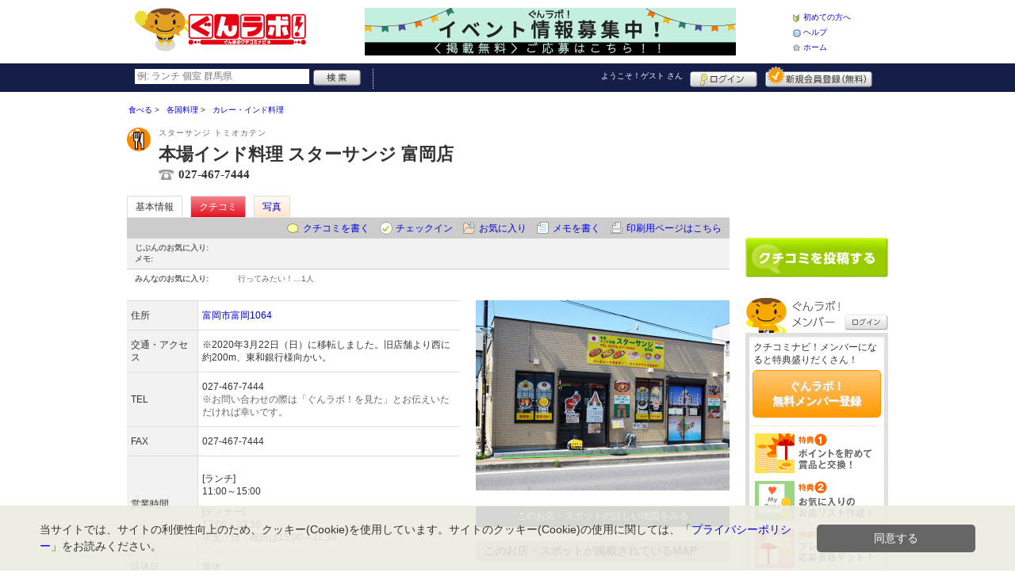

--- FILE ---
content_type: text/html; charset=UTF-8
request_url: https://www.gunlabo.net/shop/shop.shtml?s=6517
body_size: 42351
content:
<!DOCTYPE html>
<html id="">
<head>
<meta charset="UTF-8" />
<meta http-equiv="Pragma" content="no-cache">
<meta http-equiv="Cache-Control" content="no-cache">
<meta http-equiv="Expires" content="0">
<meta name="format-detection" content="telephone=no" />
<meta name="twitter:card" content="summary_large_image">
<meta name="robots" content="max-image-preview:large">

<title>本場インド料理 スターサンジ 富岡店 - カレー・インド料理 / 富岡市 - ぐんラボ！</title>
<meta name="keywords" content="本場インド料理 スターサンジ 富岡店,スターサンジ トミオカテン,カレー・インド料理,富岡市" />
<meta name="description" content="粉を使わずに40種類の野菜をベースにして体に良いものをと心掛けている本場インド料理店です。 (カレー・インド料理/群馬県富岡市富岡1064)" />
<link rel="canonical" href="https://www.gunlabo.net/shop/shop.shtml?s=6517"/>

<script src="/common/lib/modernizr-3.0.0.js"></script>
<script src="//ajax.googleapis.com/ajax/libs/jquery/1.7.1/jquery.min.js"></script>
<script src="//ajax.googleapis.com/ajax/libs/jqueryui/1.8/jquery-ui.min.js"></script>
<link type="text/css" href="/common/js/jquery_ui/locomill/jquery-ui-1.8.custom.css" rel="stylesheet" />

<link href="/common/css/pc/gunlabo.css?202502181333" rel="stylesheet">

<script src="/common/js/locomill.js?20190226"></script>

<meta property="og:title" content="本場インド料理 スターサンジ 富岡店 - カレー・インド料理 / 富岡市 - ぐんラボ！" />
<meta property="og:type" content="restaurant" />
<meta property="og:url" content="https://www.gunlabo.net/shop/shop.shtml?s=6517" />
<meta property="og:site_name" content="ぐんラボ！" />
<meta property="og:image" content="https://www.gunlabo.net/images/A00006517.jpg?1561444290" />
<meta property="og:description" content="粉を使わずに40種類の野菜をベースにして体に良いものをと心掛けている本場インド料理店です。 (カレー・インド料理/群馬県富岡市富岡1064)" />
<meta property="og:latitude" content="36.2577871255596" />
<meta property="og:longitude" content="138.889946554596" />

<script type="application/ld+json">
{
    "@context": "http://schema.org",
    "@type": "LocalBusiness",
    "@id": "https://www.gunlabo.net/shop/shop.shtml?s=6517",
    "url": "https://www.gunlabo.net/shop/shop.shtml?s=6517",
    "name": "本場インド料理 スターサンジ 富岡店",
    "image": "https://gunlabo.net/images/A00006517.jpg?1561444290",
    "description": "粉を使わずに40種類の野菜をベースにして体に良いものをと心掛けている本場インド料理店です。",
    "telephone": "027-467-7444",
    "openingHoursSpecification": [{
        "@type": "OpeningHoursSpecification",
        "dayOfWeek":["Monday","Tuesday","Wednesday","Thursday","Friday","Saturday","Sunday"]
    }],
    "geo": {
        "@type": "GeoCoordinates",
        "latitude": 36.2577871255596,
        "longitude": 138.889946554596
    },
    "address": {
        "@type": "PostalAddress",
        "streetAddress": "富岡1064 ",
        "addressLocality": "富岡市",
        "addressRegion": "群馬県",
        "postalCode": "3702316",
        "addressCountry": "JP"
    }
}
</script>

<!-- Global site tag (gtag.js) - Google Analytics -->
<script async src="//www.googletagmanager.com/gtag/js?id=UA-46845433-1"></script>
<script>
  window.dataLayer = window.dataLayer || [];
  function gtag(){dataLayer.push(arguments);}
  gtag('js', new Date());
  gtag('config', 'UA-46845433-1');
  gtag('set', 'user_properties', {'is_login': '0'});
</script>

<script async src="https://pagead2.googlesyndication.com/pagead/js/adsbygoogle.js?client=ca-pub-5517790909010289" crossorigin="anonymous"></script>

</head>
<body id="body" class="">



<div id="wrapper">





<header id="cmn-header">
	<p class="h-logo"><a href="/"><img src="/images_c/custom/gunlabo/logo.png?1603959505" alt="ぐんラボ！"></a></p>
	<aside class="ads-container"><span class="adsContent Header"><a href="/logs/click.shtml?id=731"><img src="/logs/company/00000002/file/file00000731.png?1688366113" width="468" height="60" alt=""/><!-- イベント募集　--></a></span></aside>
	<nav class="nav-sub">
		<ul>
			<li class="n01"><a href="/is.shtml/beginner/">初めての方へ</a></li>
			<li class="n02"><a href="/help/">ヘルプ</a></li>
			<li class="n03"><a href="/">ホーム</a></li>
		</ul>
	</nav>
</header>

<nav id="nav-global">
	<div class="wrap960">
		<div class="search-form-container">
		  <form action="/shop/#search-result" data-type="pc_header">
			<input name="q" type="search" class="search-field" maxlength="20" placeholder="例: ランチ 個室 群馬県" speech x-webkit-speech>
			<input type="image" src="/common/images/btn_search.png" alt="検索">
		  </form>
		</div>

		<p class="nickname reg"><a href="/member/">ようこそ！<span>ゲスト</span> さん</a></p>
		<ul class="btns reg">
			<li class="login hvr"><a href="/member/login.shtml">ログイン</a></li>
			<li class="register hvr"><a href="/member/">新規メンバー登録</a></li>
		</ul>
	</div>
</nav>

<div id="container">


<div id="content-main">


<main>


<div class="topicpath-container">
<div class="topicpaths">
<ol class="topicpath primary" itemscope="itemscope" itemtype="http://schema.org/BreadcrumbList">
<li class="first" itemprop="itemListElement" itemscope="itemscope" itemtype="http://schema.org/ListItem"><a href="https://www.gunlabo.net/shop/categories.shtml?c1=1" itemprop="item"><span itemprop="name">食べる</span></a><meta itemprop="position" content="1" /></li>
<li class="" itemprop="itemListElement" itemscope="itemscope" itemtype="http://schema.org/ListItem"><a href="https://www.gunlabo.net/shop/categories.shtml?c2=5" itemprop="item"><span itemprop="name">各国料理</span></a><meta itemprop="position" content="2" /></li>
<li class="last" itemprop="itemListElement" itemscope="itemscope" itemtype="http://schema.org/ListItem"><a href="https://www.gunlabo.net/shop/?search_category=c3_13" itemprop="item"><span itemprop="name">カレー・インド料理</span></a><meta itemprop="position" content="3" /></li>
</ol>
</div>
</div>


<article>

<header id="header-shop">


<p class="shop-category"><img src="/images_c/shop/icon/cat2_5.gif?1317640135" alt="カレー・インド料理"></p>
<div class="shopname-box">
<p id="shop-namekana" class="hide-translate">スターサンジ トミオカテン</p>
<p id="shop-namekana" class="notranslate show-translate">本場インド料理 スターサンジ 富岡店</p>
<h1>本場インド料理 スターサンジ 富岡店</h1>
<p class="shoptel">027-467-7444</p></div>


<nav>
  <dl id="shop-nav">
    <dt>ページナビゲーション</dt>
    <dd>
      <ul class="tab roll clearfix">
        <li class="on"><a href="/shop/shop.shtml?s=6517" id="tab-basic"><h2>基本情報</h2></a></li>

        <li class="c-point"><a href="/shop/shop.shtml?s=6517#kuchikomi">クチコミ</a></li>






        <li><a href="/shop/shop_photo.shtml?s=6517">写真</a></li>



      </ul>
    </dd>
  </dl>
</nav>

<nav class="nav-operation">
  <ul>
    <li id="grape"><a href="/shop/kuchikomi_post.shtml?s=6517&e=0">クチコミを書く</a></li>
    <li id="checkin"><span class="pointer" class="" onclick="location.href='https://www.gunlabo.net/member/login.shtml?rdr=%2Fshop%2Fshop.shtml%3Fs%3D6517'">チェックイン</span></li>
    <li id="fav"><span class="pointer" class="" onclick="location.href='https://www.gunlabo.net/member/login.shtml?rdr=%2Fshop%2Fshop.shtml%3Fs%3D6517'">お気に入り</span></li>
    <li id="memo"><span class="pointer" class="" onclick="location.href='https://www.gunlabo.net/member/login.shtml?rdr=%2Fshop%2Fshop.shtml%3Fs%3D6517'">メモを書く</span></li>
    <li id="print"><div class="view"><span onClick="redirect('/shop/shop.shtml/print?s=6517','_blank')" class="pointer">印刷用ページはこちら</span></div></li>
  </ul>
</nav>

<section class="edit-myfavorite">
  <dl id="editFieldShoptag">
    <dt>じぶんのお気に入り:</dt>
    <dd>
      <ul id="favTagList6517" class="favTagList">
      </ul>
    </dd>
  </dl>
  <div class="edit-memo">
    <span class="f-bld">メモ:&nbsp;</span>
  </div>
</section>

<dl class="allfavorite">
  <dt>みんなのお気に入り:</dt>
  <dd>
    <ul class="favTagList">
      <li>行ってみたい！…<span class="num-fav">1人</span></li>
    </ul>
    <p></p>
  </dd>
</dl>

<div id="shoptagsWindow" style="display:none;">

  <form>
    <ul class="cmn-popup-chkbox">
      <li><input type="checkbox" name="tag_id[]" value="1" id="ShoplistTags_1"  style="display:;">
        <label for="ShoplistTags_1" class="fortags">行ってみたい！</label></li>
      <li><input type="checkbox" name="tag_id[]" value="2" id="ShoplistTags_2"  style="display:;">
        <label for="ShoplistTags_2" class="fortags">お気に入り</label></li>
      <li><input type="checkbox" name="tag_id[]" value="3" id="ShoplistTags_3"  style="display:;">
        <label for="ShoplistTags_3" class="fortags">行きつけ</label></li>
      <li><input type="checkbox" name="tag_id[]" value="4" id="ShoplistTags_4"  style="display:;">
        <label for="ShoplistTags_4" class="fortags">とっておき</label></li>
      <li><input type="checkbox" name="tag_id[]" value="5" id="ShoplistTags_5"  style="display:;">
        <label for="ShoplistTags_5" class="fortags">おススメ☆</label></li>
      <li><input type="checkbox" name="tag_id[]" value="6" id="ShoplistTags_6"  style="display:;">
        <label for="ShoplistTags_6" class="fortags">ランチ</label></li>
      <li><input type="checkbox" name="tag_id[]" value="7" id="ShoplistTags_7"  style="display:;">
        <label for="ShoplistTags_7" class="fortags">飲み会</label></li>
      <li><input type="checkbox" name="tag_id[]" value="8" id="ShoplistTags_8"  style="display:;">
        <label for="ShoplistTags_8" class="fortags">デート</label></li>
      <li><input type="checkbox" name="tag_id[]" value="9" id="ShoplistTags_9"  style="display:;">
        <label for="ShoplistTags_9" class="fortags">接待</label></li>
      <li><input type="checkbox" name="tag_id[]" value="10" id="ShoplistTags_10"  style="display:;">
        <label for="ShoplistTags_10" class="fortags">趣味</label></li>
      <li><input type="checkbox" name="tag_id[]" value="11" id="ShoplistTags_11"  style="display:;">
        <label for="ShoplistTags_11" class="fortags">ママにやさしい</label></li>
      <li><input type="checkbox" name="tag_id[]" value="12" id="ShoplistTags_12"  style="display:;">
        <label for="ShoplistTags_12" class="fortags">子どもがよろこぶ</label></li>
      <li><input type="checkbox" name="tag_id[]" value="13" id="ShoplistTags_13"  style="display:;">
        <label for="ShoplistTags_13" class="fortags">お財布にやさしい</label></li>
      <li><input type="checkbox" name="tag_id[]" value="14" id="ShoplistTags_14"  style="display:;">
        <label for="ShoplistTags_14" class="fortags">コストパフォーマンス</label></li>
      <li><input type="checkbox" name="tag_id[]" value="15" id="ShoplistTags_15"  style="display:;">
        <label for="ShoplistTags_15" class="fortags">クーポン</label></li>
      <li><input type="checkbox" name="tag_id[]" value="16" id="ShoplistTags_16"  style="display:;">
        <label for="ShoplistTags_16" class="fortags">ヘルシー系</label></li>
      <li><input type="checkbox" name="tag_id[]" value="17" id="ShoplistTags_17"  style="display:;">
        <label for="ShoplistTags_17" class="fortags">がっつり系</label></li>
      <li><input type="checkbox" name="tag_id[]" value="18" id="ShoplistTags_18"  style="display:;">
        <label for="ShoplistTags_18" class="fortags">接客◎</label></li>
      <li><input type="checkbox" name="tag_id[]" value="19" id="ShoplistTags_19"  style="display:;">
        <label for="ShoplistTags_19" class="fortags">大勢で</label></li>
      <li><input type="checkbox" name="tag_id[]" value="20" id="ShoplistTags_20"  style="display:;">
        <label for="ShoplistTags_20" class="fortags">ひとりで</label></li>
      <li><input type="checkbox" name="tag_id[]" value="21" id="ShoplistTags_21"  style="display:;">
        <label for="ShoplistTags_21" class="fortags">ペットと</label></li>
      <li><input type="checkbox" name="tag_id[]" value="22" id="ShoplistTags_22"  style="display:;">
        <label for="ShoplistTags_22" class="fortags">隠れ家的</label></li>
      <li><input type="checkbox" name="tag_id[]" value="23" id="ShoplistTags_23"  style="display:;">
        <label for="ShoplistTags_23" class="fortags">オシャレ</label></li>
      <li><input type="checkbox" name="tag_id[]" value="24" id="ShoplistTags_24"  style="display:;">
        <label for="ShoplistTags_24" class="fortags">癒される</label></li>
      <li><input type="checkbox" name="tag_id[]" value="25" id="ShoplistTags_25"  style="display:;">
        <label for="ShoplistTags_25" class="fortags">県名物</label></li>
      <li><input type="checkbox" name="tag_id[]" value="26" id="ShoplistTags_26"  style="display:;">
        <label for="ShoplistTags_26" class="fortags">手土産</label></li>
      <li><input type="checkbox" name="tag_id[]" value="27" id="ShoplistTags_27"  style="display:;">
        <label for="ShoplistTags_27" class="fortags">春</label></li>
      <li><input type="checkbox" name="tag_id[]" value="28" id="ShoplistTags_28"  style="display:;">
        <label for="ShoplistTags_28" class="fortags">夏</label></li>
      <li><input type="checkbox" name="tag_id[]" value="29" id="ShoplistTags_29"  style="display:;">
        <label for="ShoplistTags_29" class="fortags">秋</label></li>
      <li><input type="checkbox" name="tag_id[]" value="30" id="ShoplistTags_30"  style="display:;">
        <label for="ShoplistTags_30" class="fortags">冬</label></li>
    </ul>
  </form>
</div>


</header>



<!-- ここから -->



<!-- Shops -->
<div class="basic-info">
  <table class="cmn-table" summary="本場インド料理 スターサンジ 富岡店 基本情報">
<!-- 基本情報 -->
    <tr>
      <th>住所</th>
      <td>
        <a href="/logs/jump.shtml?shop_id=6517&scene=8" target="_blank" rel="noopener">
          <span class="adr show-translate">
            <span class="locality">富岡1064, </span>
            <span class="locality">Tomioka-shi, </span>
            <span class="locality">Gunma<br></span>
            <span class="postal-code" style="display:none;">370-2316</span>
          </span>
          <span class="adr notranslate sub-ja" itemprop="address">
            <span class="postal-code" style="display:none;" itemprop="postal-code" id="shop-postal-code">370-2316</span>
            <span class="locality" itemprop="locality" id="shop-address">富岡市富岡1064</span>
          </span>
        </a>
      </td>
    </tr>
    <tr>
      <th>交通・アクセス</th>
      <td>※2020年3月22日（日）に移転しました。旧店舗より西に約200m、東和銀行様向かい。</td>
    </tr>
    <tr>
      <th>TEL</th>
      <td>
        <span class="tel" itemprop="tel" id="shop-phone">027-467-7444</span><br>
        <p class="fs-08 gray">※お問い合わせの際は「ぐんラボ！を見た」とお伝えいただければ幸いです。</p>
      </td>
    </tr>
    <tr>
      <th>FAX</th>
      <td>027-467-7444</td>
    </tr>
    <tr>
      <th>営業時間</th>
      <td>
        <div id="shop-hour1" class="mt10">[ランチ]</div>
        <div id="shop-hour11">11:00～15:00</div>
        <div id="shop-hour2" class="mt10">[ディナー]</div>
        <div id="shop-hour21">17:00～22:30</div>
        <div id="shop-hour-content21">※土・日・祝日は15:00～22:30</div>
      </td>
    </tr>
    <tr>
      <th>店休日</th>
      <td>
        <span id="shop-holiday">無休</span>
      </td>
    </tr>
    <tr>
      <th>駐車場</th>
      <td><div>16台</div></td>
    </tr>
    <tr>
      <th>席数</th>
      <td>50席</td>
    </tr>
    <tr>
      <th>収容人数</th>
      <td>50名</td>
    </tr>
    <tr>
      <th>サービス</th>
      <td><img src="/images_c/shop/icon/icon_1.gif" alt="宴会" width="65" height="17"><img src="/images_c/shop/icon/icon_2.gif" alt="子供OK" width="65" height="17"><img src="/images_c/shop/icon/icon_9.gif" alt="ランチ" width="65" height="17"><img src="/images_c/shop/icon/icon_10.gif" alt="テイクアウト" width="65" height="17"><img src="/images_c/shop/icon/icon_17.gif" alt="貸切OK" width="65" height="17"><img src="/images_c/shop/icon/icon_19.gif" alt="若者向" width="65" height="17"><img src="/images_c/shop/icon/icon_21.gif" alt="家族向" width="65" height="17"><img src="/images_c/shop/icon/icon_22.gif" alt="シニア向 " width="65" height="17"><img src="/images_c/shop/icon/icon_23.gif" alt="サラリーマン向" width="65" height="17"><img src="/images_c/shop/icon/icon_24.gif" alt="マニア向" width="65" height="17"><img src="/images_c/shop/icon/icon_25.gif" alt="女性歓迎" width="65" height="17"><img src="/images_c/shop/icon/icon_30.gif" alt="Free Wi-Fi" width="65" height="17"></td>
    </tr>
<!-- //基本情報 -->
  </table>
</div>

<div class="detail-info">
  <div id="photo">
    <img src="/images/A00006517.jpg?1561444290" alt="" border="0" width="320" height="240" class="photo" itemprop="photo" >
  </div>
  <div id="map" class="mg-b-20">
    <p><a href="/logs/jump.shtml?shop_id=6517&scene=9" target="_blank" rel="noopener" class="cmn-btn-main slim mt5">このお店・スポットの詳しい地図をみる</a></p>
  </div>


  <div id="shopTab_box">
    <h3 class="cmn-title2 f-nml">このお店・スポットが掲載されているMAP</h3>
    <ul class="cmn-list">
      <li><a href="/shop/shop_group.shtml?g=10">富岡製糸場周辺</a></li>
    </ul>
  </div>


<!-- //div.detail-info -->
</div>


<div id="recommend-item" class="mg-b-20">
  <h3 class="cmn-title2">オススメ</h3>
  <table class="cmn-table">
    <tr><td colspan="2"><span id="osusume-content1">ランチ540円～　ディナー1,058円～</span></td></tr>
    <tr><td colspan="2"><span id="osusume-content2">予約パーティーコース＝おまかせコース2,160円、料理付き飲み放題コース3,240円、飲み放題・食べ放題コース4,320円</span></td></tr>
  </table>
</div>

<div id="message" class="mg-b-20">
  <h3 class="cmn-title2">お店・スポットからのメッセージ</h3>
  <p id="shop-comment">30種以上のスパイスを使用した本場インドカレー。25名様以上から貸切OK!お料理のテイクアウトも承っております。お気軽にお問い合わせ下さい。</p>
  <hr />
</div>


<a name="anc-coupon" id="anc-coupon"></a>












<div id="kuchikomi">
<a name="=grapevine"></a>
<h3 class="cmn-title2">おすすめのクチコミ&nbsp;
（<span class="count">3</span> 件）
</h3>


<dl id="grapevine-keyword">
<dt><i class="fa-solid fa-comment-dots"></i>クチコミからみる、このお店の特長</dt>
<dd>
  <ul>
    <li><a href="?s=6517&gword=カレー#kuchikomi">カレー<span>7</span></a><li>
    <li><a href="?s=6517&gword=注文#kuchikomi">注文<span>5</span></a><li>
    <li><a href="?s=6517&gword=ナン#kuchikomi">ナン<span>4</span></a><li>
    <li><a href="?s=6517&gword=訪問#kuchikomi">訪問<span>3</span></a><li>
    <li><a href="?s=6517&gword=500円#kuchikomi">500円<span>3</span></a><li>
    <li><a href="?s=6517&gword=セット#kuchikomi">セット<span>3</span></a><li>
    <li><a href="?s=6517&gword=ビール#kuchikomi">ビール<span>3</span></a><li>
    <li><a href="?s=6517&gword=店員#kuchikomi">店員<span>3</span></a><li>
    <li><a href="?s=6517&gword=辛さ#kuchikomi">辛さ<span>3</span></a><li>
    <li><a href="?s=6517&gword=メニュー#kuchikomi">メニュー<span>3</span></a><li>
  </ul>
</dl>




<dl id="recommender">
<dt>このお店・スポットの推薦者</dt>
<dd>
  <figure><a href="/member/introduce.shtml?id=1261" style="background-image:url(/images_c/member/1261/thumbnail.jpg);">
    <img src="/images_c/member/1261/thumbnail.jpg?1428193281" alt="テッシー" border="0" width="20" height="14" >
  </a></figure>
  <div>
    <a href="/member/introduce.shtml?id=1261">テッシー</a>&nbsp;さん
    （男性/富岡市/50代/Lv.110）&nbsp;<span class="f-s10 lgray">(投稿：2019/05/03&nbsp;&nbsp;掲載：2019/07/31)</span>
  </div>
</dd>
</dl>
<div class="reviews" id="grapevine-container">

<script src="/common/js/lightbox/jquery.lightbox-0.5.js" type="text/javascript"></script>
<link href="/common/css/lightbox/jquery.lightbox-0.5.css" rel="stylesheet" type="text/css" media="screen" />
<script type="text/javascript">
    $(function() {
        $('.g_photo').lightBox();
    });
</script>

<ul class="list-kuchikomi">

<li id="g69071" class="kuchikomi-block mid631">
  <div>
	<div class="r_contents">
      <div class="name">
        <figure><a href="/member/introduce.shtml?id=631" style="background-image:url(/images_c/member/631/thumbnail.jpeg);">
          <img src="/images_c/member/631/thumbnail.jpeg?1605881392" alt="げっしもく" border="0" width="20" height="20" >
        </a></figure>
        <div>
          <a href="/member/introduce.shtml?id=631">げっしもく</a>&nbsp;さん&nbsp;
          （女性/前橋市/40代/Lv.36）
        </div>
      </div>



      <p>
        テイクアウトしました
全メニューテイクアウト可能だそうでいくらでも迷えるメニューの豊富さ


定番のもの？がセットになっていたので、そちらをテイクアウト。
辛さも選べていい！
        <span class="f-s10 lgray">
          （投稿:2022/01/23
          &nbsp;&nbsp;掲載：2022/01/25）
        </span>
      </p>



    </div>
  </div>

  <div class="cmn-wrap-good" id="good_area_69071">
    <div class="wrap-lft">
      <span class="pd-t-5">このクチコミに</span>
      <span onclick="location.href='https://www.gunlabo.net/member/login.shtml?rdr=%2Fshop%2Fshop.shtml%3Fs%3D6517'" class="btn hvr"><img src="/common/images/btn_good.png" alt="“ぐっ”ときた" width="80" height="27" /></span>
    </div>
    <span class="num-good">現在：<span id="good_69071">2</span>人</span>
  </div>

</li>


<li id="g51867" class="kuchikomi-block mid193">
  <div>
	<div class="r_contents">
      <div class="name">
        <figure><a href="/member/introduce.shtml?id=193" style="background-image:url(/images_c/member/193/thumbnail.jpg);">
          <img src="/images_c/member/193/thumbnail.jpg?1640932338" alt="縁起ダルマ" border="0" width="20" height="12" >
        </a></figure>
        <div>
          <a href="/member/introduce.shtml?id=193">縁起ダルマ</a>&nbsp;さん&nbsp;
          （男性/高崎市/60代/Lv.80）
        </div>
      </div>

      <p class="master"><a href="/ranking/master.shtml?m=1&c3=13">カレー・インド料理マスター 2位</a></p>
      <p class="master"><a href="/ranking/master.shtml?m=2&a2=8">富岡市マスター 5位</a></p>


      <p>
        風邪がいつまでも治らないヤワな身体に活を入れようと、激辛カレーを食べに行って来ました。日替わりのオススメカレー。ワンコインプラス税です。「ベリーベリーホットで！」と注文する気分の良さね(^-^)。この日のオススメはチキンカレーでした。辛い。相当辛い。風邪の喉にこの刺激は大丈夫か？　それでも汗をかき、身体も熱くなったので良いでしょう。これで県内全てのスターサンジさんに行きました。味はほぼ共通でしたので、行くならお近くのお店が良いと思います。但し、ここはドリンクが付かなかった。他のお店もそうなったのかは定かでありませんm(_ _)m。
        <span class="f-s10 lgray">
          （投稿:2020/02/10
          &nbsp;&nbsp;掲載：2020/02/10）
        </span>
      </p>



    </div>
  </div>

  <div class="cmn-wrap-good" id="good_area_51867">
    <div class="wrap-lft">
      <span class="pd-t-5">このクチコミに</span>
      <span onclick="location.href='https://www.gunlabo.net/member/login.shtml?rdr=%2Fshop%2Fshop.shtml%3Fs%3D6517'" class="btn hvr"><img src="/common/images/btn_good.png" alt="“ぐっ”ときた" width="80" height="27" /></span>
    </div>
    <span class="num-good">現在：<span id="good_51867">10</span>人</span>
  </div>

</li>


<li id="g46248" class="kuchikomi-block mid1261">
  <div>
	<div class="r_contents">
      <div class="name">
        <figure><a href="/member/introduce.shtml?id=1261" style="background-image:url(/images_c/member/1261/thumbnail.jpg);">
          <img src="/images_c/member/1261/thumbnail.jpg?1428193281" alt="テッシー" border="0" width="20" height="14" >
        </a></figure>
        <div>
          <a href="/member/introduce.shtml?id=1261">テッシー</a>&nbsp;さん&nbsp;
          （男性/富岡市/50代/Lv.110）
        </div>
      </div>

      <p class="master"><a href="/ranking/master.shtml?m=2&a2=8">富岡市マスター 2位</a></p>


      <p>
        ●2019年5月3日(金)晴 13:47訪問。

●今日の昼は、以前から気になっていた世界遺産の群馬県富岡市富岡にあるカレー屋さん『スターサンジ 富岡店』さんへ初訪問をしました。

●今回は、土日祝日OKの500円ランチメニュー【日替りカレーナンセット500円】と【ビール600円】を注文して、店員から写真撮影の許可を頂きました。

●注文時に店員から辛さを聞かれたので普通にしました。

●店員は、日本語が通じるので日本語で注文できました。

●日替りカレーナンセットは、カレー、ナン、野菜サラダ、ドリンク(アイスコーヒー)で500円という大変お得なランチでした。

●大きなナンを契ってカレーに付けて食べたら美味しかったです。

●カレーは、辛さ控えめのカレーで美味しかったです。次回は、辛口を注文してみたいと思います。

●ビールは、癖がなくあっさりしたビールで飲みやすかったです。

●お腹が一杯になりました。飲み放題メニューもあるので次回は、夜の部で再訪問したいと思います。ご馳走様でした。 
        <span class="f-s10 lgray">
          （投稿:2019/05/03
          &nbsp;&nbsp;掲載：2019/07/31）
        </span>
      </p>

      <div class="photo-list">
        <span><a href="/images_c/grapevine/grapevine46248.jpg" name="テッシー&nbsp;さんのクチコミ" class="g_photo">
          <img src="/images_c/grapevine/grapevine46248.jpg?1564530507" alt="" border="0" width="120" height="90" >
        </a></span>
      </div>


    </div>
  </div>

  <div class="cmn-wrap-good" id="good_area_46248">
    <div class="wrap-lft">
      <span class="pd-t-5">このクチコミに</span>
      <span onclick="location.href='https://www.gunlabo.net/member/login.shtml?rdr=%2Fshop%2Fshop.shtml%3Fs%3D6517'" class="btn hvr"><img src="/common/images/btn_good.png" alt="“ぐっ”ときた" width="80" height="27" /></span>
    </div>
    <span class="num-good">現在：<span id="good_46248">6</span>人</span>
  </div>

</li>

</ul>

</div>


<p class="cl-both cmn-note mg-b-20">※クチコミ情報はユーザーの主観的なコメントになります。<br>これらは投稿時の情報のため、変更になっている場合がございますのでご了承ください。</p>

</div>

<script type="text/javascript" src="/common/js/mypage.js"></script>
<script>
  GrapevinePagination = {
	page:2,
	next: function (element) {
		page = this.page;
		r=$.get('/api/grapevine.php', {'shop_id': '6517', 'gword': '', page: page},function(a, b ,c){
            $("#grapevine-container").append(a.contents);
            if (!a.isNext) {
               $(".nextGrapevine").hide();
            }
		});
		this.page ++;
	}
  }
$(".nextGrapevine").click(function(){GrapevinePagination.next('grapevine-container')});
</script>

<p class="cmn-btn cmn-btn02 mg-b-20"><a href="/shop/kuchikomi_post.shtml?s=6517&e=0">このお店・スポットのクチコミを書く</a></p>

<footer class="operation-area operation-area-pc">
<!-- 操作エリア -->
  <ul class="express">
    <li class="report"><a href="/contact/?type=report&s=6517">このお店・スポットの情報変更や閉店・移転を報告</a></li>
  </ul>
  <dl id="permalink-anchor">
    <dt>お店・スポット情報をブログにはる</dt>
    <dd><input id="permalink_input" type="input" value="&lt;a href=&quot;https://www.gunlabo.net/shop/shop.shtml?s=6517&quot; target=&quot;_blank&quot; &gt;本場インド料理 スターサンジ 富岡店 - ぐんラボ！&lt;/a&gt;" onclick="this.select();"></dd>
  </dl>
  <div class="line">
    <div class="share">
      <p class="mg-b-5"><span class="gray">■</span>このお店・スポットを共有する</p>
      <div id="fb-root"></div>
      <script>(function(d, s, id) {
        var js, fjs = d.getElementsByTagName(s)[0];
        if (d.getElementById(id)) return;
        js = d.createElement(s); js.id = id;
        js.src = "//connect.facebook.net/ja_JP/all.js#xfbml=1";
        fjs.parentNode.insertBefore(js, fjs);
        }(document, 'script', 'facebook-jssdk'));</script>
      <div class="fb-share-button mg-b-5" data-href="https://www.gunlabo.net/shop/shop.shtml?s=6517&ref=fb" data-layout="button" data-size="small"><a target="_blank" href="https://www.facebook.com/sharer/sharer.php?u=https%3A%2F%2Fwww.gunlabo.net%2Fshop%2Fshop.shtml%3Fs%3D6517%26ref%3Dfb" class="fb-xfbml-parse-ignore">シェア</a></div>
      <div class="mg-b-5"><a href="https://twitter.com/share" class="twitter-share-button" data-url="https://www.gunlabo.net/shop/shop.shtml?s=6517&ref=tw" data-lang="ja" data-text="本場インド料理 スターサンジ 富岡店 - ぐんラボ！">ツイート</a><script>!function(d,s,id){var js,fjs=d.getElementsByTagName(s)[0];if(!d.getElementById(id)){js=d.createElement(s);js.id=id;js.src="//platform.twitter.com/widgets.js";fjs.parentNode.insertBefore(js,fjs);}}(document,"script","twitter-wjs");</script></div>
      <div class="g-plusone" data-size="medium" data-annotation="inline" data-width="1" data-href="https://www.gunlabo.net/shop/shop.shtml?s=6517&ref=gplus"></div>
    </div>
    <div class="mobile">
      <div class="txt">
        <p class="mg-b-5"><span class="gray">■</span>このお店・スポットをモバイルでみる</p>
        <p>読取機能付きのモバイルなら、右のバーコードから簡単にアクセス！<br>便利に店舗情報を持ち歩こう！</p></div>
      <p class="qr"><img src="/images/A00006517qr.png?1561005865" alt="モバイル版バーコード" border="0" width="82" height="82" ></p>
    </div>
  </div>
<!-- //操作エリア -->
</footer>

</article>

<section class="vicinity">
  <h4 class="cmn-title2">このお店・スポットをお気に入りしている人はこちらも見ています</h4>
  <ul class="cmn-list-photo cmn-list-photo4">
    <li>
      <p><a href="/shop/shop.shtml?s=4062"><img src="/images/A00004062s.jpg?1438827185" alt="" border="0" width="106" height="80" ></a></p>
      <p><a href="/shop/shop.shtml?s=4062">パパサンドの店Hatopo</a></p>
      <p>パン</p>
    </li>
    <li>
      <p><a href="/shop/shop.shtml?s=4130"><img src="/images/A00004130s.jpg?1443149073" alt="" border="0" width="106" height="80" ></a></p>
      <p><a href="/shop/shop.shtml?s=4130">上州山賊麺 大大坊（だいだらぼう）</a></p>
      <p>ラーメン</p>
    </li>
    <li>
      <p><a href="/shop/shop.shtml?s=2340"><img src="/images/A00002340s.jpg?1342494316" alt="" border="0" width="116" height="80" ></a></p>
      <p><a href="/shop/shop.shtml?s=2340">【改装中】Blanc</a></p>
      <p>雑貨・文具</p>
    </li>
    <li>
      <p><a href="/shop/shop.shtml?s=4958"><img src="/images/A00004958s.jpg?1584067953" alt="" border="0" width="107" height="80" ></a></p>
      <p><a href="/shop/shop.shtml?s=4958">らーめん食堂 HI TO TSUKI（日と月）</a></p>
      <p>ラーメン</p>
    </li>
  </ul>
</section>

<section class="vicinity">
  <h4 class="cmn-title2">周辺のお店・スポット</h4>
  <ul class="cmn-list-photo cmn-list-photo4">
    <li>
      <p><a href="/shop/shop.shtml?s=2188"><img src="/images/A00002188s.jpg?1495774214" alt="" border="0" width="105" height="80" ></a></p>
      <p><a href="/shop/shop.shtml?s=2188">花見せんべい</a></p>
      <p>ギフト・おみやげ・民芸品</p>
    </li>
    <li>
      <p><a href="/shop/shop.shtml?s=5336"><img src="/images/A00005336s.jpg?1629864559" alt="" border="0" width="107" height="80" ></a></p>
      <p><a href="/shop/shop.shtml?s=5336">居酒屋 らい灯</a></p>
      <p>居酒屋</p>
    </li>
    <li>
      <p><a href="/shop/shop.shtml?s=526"><img src="/images/A00000526s.jpg?1611190764" alt="" border="0" width="107" height="80" ></a></p>
      <p><a href="/shop/shop.shtml?s=526">吉田七味店</a></p>
      <p>食品</p>
    </li>
    <li>
      <p><a href="/shop/shop.shtml?s=4669"><img src="/images/A00004669s.jpg?1467867461" alt="" border="0" width="106" height="80" ></a></p>
      <p><a href="/shop/shop.shtml?s=4669">工女カレー 髙田食堂</a></p>
      <p>その他</p>
    </li>
  </ul>
</section>

<!-- //ここまで -->

<script type="text/javascript" src="/common/js/jquery/jquery.editinplace.min.js"></script>
<script type="text/javascript" src="/common/js/shop.js?202502181333"></script>

</main>

</div>

<section id="sidebar-global">

	<aside class="mg-b-20 hvr"><span class="adsContent SideBar"><script async src="https://pagead2.googlesyndication.com/pagead/js/adsbygoogle.js?client=ca-pub-5517790909010289"
     crossorigin="anonymous"></script>
<!-- PC版_Googleアドセンス -->
<ins class="adsbygoogle"
     style="display:inline-block;width:180px;height:150px"
     data-ad-client="ca-pub-5517790909010289"
     data-ad-slot="9464226471"></ins>
<script>
     (adsbygoogle = window.adsbygoogle || []).push({});
</script></span></aside>

	<p id="btn-grape" class="hvr"><a href="/shop/kuchikomi_post.shtml">クチコミを書く</a></p>

	<section id="member-info">
	<dl class="member-box">
		<dt>ぐんラボ！メンバー</dt>
		<dd class="cmn-bg-shadow cmn-border">
		<div>
		<p class="pd-5">クチコミナビ！メンバーになると特典盛りだくさん！</p>
		<p class="btn-member mg-b-10 hvr"><a href="/member/">ぐんラボ！<br>無料メンバー登録</a></p>
		<div class="privileges">
		<ul>
		<li>特典1　ポイントを貯めて賞品と交換！</li>
		<li>特典2　お気に入りのお店・スポットリスト作成！</li>
		<li>特典3　プレゼント応募資格ゲット！</li>
		</ul>
		<p class="t-a-center"><a href="/member/">[→メンバー特典の詳細をみる]</a></p>
		</div>
		</div>
		<nav id="member-nav">
		<ul>
			<li class="off n01"><a href="/member/myshop.shtml">お気に入り</a></li>
			<li class="off n02"><a href="/member/favorite_event.shtml">行きたいイベント</a></li>
			<li class="off n03"><a href="/member/">マイページ</a></li>
			<li class="off n04"><a href="/member/point.shtml">ポイント交換<br>（現在 0ポイント）</a></li>
			<li class="off n05"><a href="/member/">登録情報確認</a></li>
		</ul>
		<p class="btn-login hvr"><a href="/member/login.shtml">ログイン</a></p>
		</nav>
		</dd>
	</dl>

	<div id="checked-shop" class="cmn-bg-shadow cmn-border">
	<dl>
		<dt>最近見たお店・スポット</dt>
		<dd>
		<ul>
		</ul>
		</dd>
	</dl>
	</div>
	</section>



	<aside id="mobile-info" class="cmn-border mg-b-20">
	<dl>
		<dt class="cmn-title-gradient">スマートフォン版</dt>
		<dd class="cmn-bg-shadow">
		<div class="box-line">
		<p class="f-bld">クチコミ数順で並び替えができちゃう！</p>
		<p class="mg-b-5">モバイル端末での検索結果もクチコミ数順で並び替えができちゃうよ☆</p>
		<p class="f-bld">お気に入りのお店・スポットリストを持ち運べる！</p>
		<p class="mg-b-5"><a href="/member/">ぐんラボ！メンバーに登録</a>すると、お気に入りのお店・スポットリストが作れちゃう。PC・スマートフォン共通だから、いつでもどこでもチェックできるよ♪</p>
		</div>
		<p class="f-bld f-s14 mg-b-5"><a href="/">https://www.gunlabo.net/</a></p>
		<p class="qr"><img src="/themes/custom/gunlabo/common/qr.gif" alt="二次元バーコード" class="cmn-border mgT5"></p>
		</dd>
	</dl>
	</aside>

	<aside id="character" class="cmn-border mg-b-20">
	<dl>
		<dt class="cmn-title-gradient">ぐんラボ！イメージキャラクター</dt>
		<dd class="cmn-bg-shadow pd-5">
		<a href="/is.shtml/character/" class="hvr"><img src="/themes/custom/gunlabo/common/images/chara.png" alt="ぐんラボ！イメージキャラクター" class="mgT5"></a>
      </dd>
	</dl>
	</aside>

	<aside id="news-feature" class="mg-b-20">
<span class="adsContent SideBarSponsor_10"><a href="/logs/click.shtml?id=195"><img src="/logs/company/00000002/file/file00000195.gif?1448931165" width="180" height="70" alt=""/></a></span>
	</aside>

</section><!-- #sidebar-global -->

</div><!-- #container -->

<footer class="cmn-bg-shadow">
	<div class="wrap960">
	<p class="to-top"><a href="#wrapper">▲このページの先頭へ戻る</a></p>
		<nav id="footer-nav">
			<ul>
				<li><a href="/">ホーム</a></li>
                <li><a href="/sitemap/">サイトマップ</a></li>
				<li><a href="/member/login.shtml">ログイン</a></li>
				<li><a href="/shop/kuchikomi_post.shtml">クチコミ投稿</a></li>
				<li><a href="/is.shtml/privacy/">プライバシーポリシー</a></li>
				<li><a href="/help/?req=link">リンク</a></li>
				<li><a href="/rules/">規約</a></li>
				<li><a href="/rules/?company">運営会社</a></li>
				<li><a href="/contact/">ぐんラボ！へのお問い合せ</a></li>
				<li><a href="/topics/topics.shtml?id=48">広告掲載について</a></li>
				<li><a href="/topics/topics.shtml?id=201">Google AdSense広告について</a></li>
			</ul>
		</nav>
		<aside id="list-navi">
			<dl>
				<dt>全国のクチコミナビ(R)</dt>
				<dd>
					<ul>
					<li><a target="_blank" rel="noopener" href="https://www.tochinavi.net/">・栃木県「栃ナビ！」</a></li>
					<li><a target="_blank" rel="noopener" href="https://www.higonavi.net/">・熊本県「ひごなび！」</a></li>
					<li><a target="_blank" rel="noopener" href="https://www.shizuoka-navichi.net/">・静岡県「静岡ナビっち！」</a></li>
					<li><a target="_blank" rel="noopener" href="https://www.nagasaki-yokanavi.net/">・長崎県「長崎よかナビ！」</a></li>
					<li><a target="_blank" rel="noopener" href="https://www.fukulabo.net/">・福島県「ふくラボ！」</a></li>
					<li><a target="_blank" rel="noopener" href="https://www.najilabo.net/">・新潟県「なじらぼ！」</a></li>
					<li><a target="_blank" rel="noopener" href="https://www.gifucomi.net/">・岐阜県「ギフコミ！」</a></li>
					<li><a target="_blank" rel="noopener" href="https://www.zukulabo.net/">・長野県中南信地域「ずくラボ！」</a></li>
					<li><a href="/">・群馬県「ぐんラボ！」</a></li>
					<li><a target="_blank" rel="noopener" href="https://www.sanlabo.net/">・香川県「さんラボ！」</a></li>
					<li><a target="_blank" rel="noopener" href="https://www.shonan-navi.net/">・神奈川県「湘南ナビ！」</a></li>
					<li><a target="_blank" rel="noopener" href="https://www.iiranavi.net/">・静岡県「い～らナビ！」</a></li>
					<li><a target="_blank" rel="noopener" href="https://www.kanazawalabo.net/">・石川県「金沢ラボ！」</a></li>
					<li><a target="_blank" rel="noopener" href="https://www.kagobura.net/">・鹿児島県「かごぶら！」</a></li>
					<li><a target="_blank" rel="noopener" href="https://www.saihokunavi.net/">・埼玉県北部地域「彩北なび！」</a></li>
					<li><a target="_blank" rel="noopener" href="https://www.kochidon.net/">・高知県「こうちドン！」</a></li>
					</ul>
				</dd>
			</dl>
		</aside>
		<small class="copyright">(C)Asahi kikaku Co.,Ltd. All Rights Reserved.</small>
	</div>
</footer>

<!--[/div id="wrapper"]-->
</div>

<script>!function(d,s,id){var js,fjs=d.getElementsByTagName(s)[0];if(!d.getElementById(id)){js=d.createElement(s);js.id=id;js.src="//platform.twitter.com/widgets.js";fjs.parentNode.insertBefore(js,fjs);}}(document,"script","twitter-wjs");</script>
<script src="https://apis.google.com/js/plusone.js">{lang: 'ja', parsetags: 'explicit'}</script>
<script>gapi.plusone.go();</script>
<div class="cookie-consent">
  <div class="cookie-text">当サイトでは、サイトの利便性向上のため、クッキー(Cookie)を使用しています。サイトのクッキー(Cookie)の使用に関しては、「<a href="/is.shtml/privacy/">プライバシーポリシー</a>」をお読みください。</div>
  <div class="cookie-btn">
    <div class="cookie-agree">同意する</div>
  </div>
</div>
<script src="/common/lib/jquery.cookie.js"></script>
<script type='text/javascript'>
(function() {
  const expire = 365; // 有効期限（日）
  let cc = document.querySelector('.cookie-consent');
  let ca = document.querySelector('.cookie-agree');
  if ($.cookie('cookiePopupFlg') == 'on') {
  } else {
    setTimeout(cookiePopup, 1000);
  }
  ca.addEventListener('click', () => {
    cc.classList.add('cc-hide');
    $.cookie('cookiePopupFlg', 'on', {expires: expire, path: '/'});
  });
  function cookiePopup() {
    if ($('.SpFloating_10').length && $('#shop-navi').length) {
      cc.classList.add('is-show120');
    } else if ($('.SpFloating_10,#shop-navi').length) {
      cc.classList.add('is-show60');
    } else {
      cc.classList.add('is-show');
    }
  }
}());
</script>

</body>
</html>


--- FILE ---
content_type: text/html; charset=utf-8
request_url: https://accounts.google.com/o/oauth2/postmessageRelay?parent=https%3A%2F%2Fwww.gunlabo.net&jsh=m%3B%2F_%2Fscs%2Fabc-static%2F_%2Fjs%2Fk%3Dgapi.lb.en.2kN9-TZiXrM.O%2Fd%3D1%2Frs%3DAHpOoo_B4hu0FeWRuWHfxnZ3V0WubwN7Qw%2Fm%3D__features__
body_size: 158
content:
<!DOCTYPE html><html><head><title></title><meta http-equiv="content-type" content="text/html; charset=utf-8"><meta http-equiv="X-UA-Compatible" content="IE=edge"><meta name="viewport" content="width=device-width, initial-scale=1, minimum-scale=1, maximum-scale=1, user-scalable=0"><script src='https://ssl.gstatic.com/accounts/o/2580342461-postmessagerelay.js' nonce="XiRkdyoms2jDFEczym-opg"></script></head><body><script type="text/javascript" src="https://apis.google.com/js/rpc:shindig_random.js?onload=init" nonce="XiRkdyoms2jDFEczym-opg"></script></body></html>

--- FILE ---
content_type: text/html; charset=utf-8
request_url: https://www.google.com/recaptcha/api2/aframe
body_size: 268
content:
<!DOCTYPE HTML><html><head><meta http-equiv="content-type" content="text/html; charset=UTF-8"></head><body><script nonce="ZiMshiQ3LfAkB_z6TvR9LQ">/** Anti-fraud and anti-abuse applications only. See google.com/recaptcha */ try{var clients={'sodar':'https://pagead2.googlesyndication.com/pagead/sodar?'};window.addEventListener("message",function(a){try{if(a.source===window.parent){var b=JSON.parse(a.data);var c=clients[b['id']];if(c){var d=document.createElement('img');d.src=c+b['params']+'&rc='+(localStorage.getItem("rc::a")?sessionStorage.getItem("rc::b"):"");window.document.body.appendChild(d);sessionStorage.setItem("rc::e",parseInt(sessionStorage.getItem("rc::e")||0)+1);localStorage.setItem("rc::h",'1769761315494');}}}catch(b){}});window.parent.postMessage("_grecaptcha_ready", "*");}catch(b){}</script></body></html>